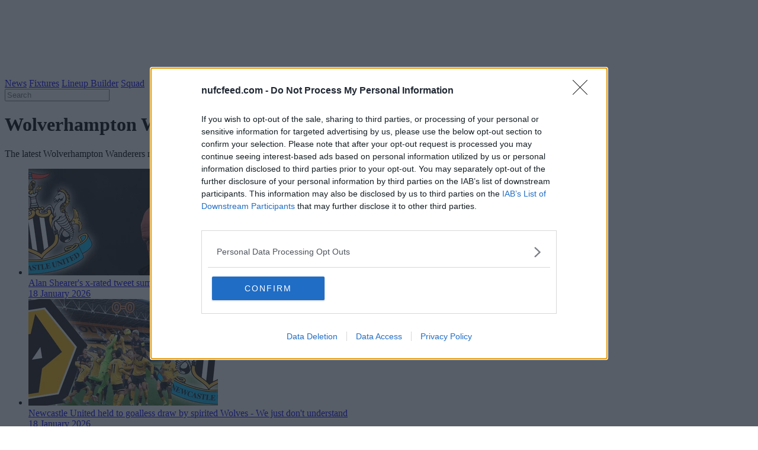

--- FILE ---
content_type: text/html; charset=utf-8
request_url: https://nufcfeed.com/tag/wolverhampton-wanderers
body_size: 10035
content:

<!doctype html>
<html lang="en-GB">
<head>
  <meta charset="utf-8">
  <meta name="viewport" content="width=device-width, initial-scale=1.0">
  <link rel="home" href="https://nufcfeed.com/">
  <link rel="canonical" href="https://nufcfeed.com/tag/wolverhampton-wanderers">
  <link rel="alternate" type="application/rss+xml" href="https://nufcfeed.com/news.rss">
  <title>Wolverhampton Wanderers | NUFC Feed</title>
  <meta name="description" content="The latest Wolverhampton Wanderers news.">
  <meta property="og:locale" content="en-GB">
  <meta property="og:site_name" content="NUFC Feed">
  <meta property="og:type" content="website">
  <meta property="og:url" content="https://nufcfeed.com/tag/wolverhampton-wanderers">
  <meta property="og:title" content="Wolverhampton Wanderers | NUFC Feed">
  <meta property="og:description" content="The latest Wolverhampton Wanderers news.">
  <meta property="og:image" content="https://nufcfeed.com/assets/nufcfeed.png">
  <meta property="og:image:width" content="690">
  <meta property="og:image:height" content="690">
  <meta name="twitter:card" content="summary">
  <meta name="twitter:site" content="@NUFCFEED">
  <meta name="twitter:widgets:theme" content="light">

  <link rel="stylesheet" href="https://nufcfeed.com/dist/main-a1a74ae5.css">

  <link rel="icon" type="image/png" href="https://nufcfeed.com/favicon-96x96.png" sizes="96x96">
  <link rel="icon" type="image/svg+xml" href="https://nufcfeed.com/favicon.svg">
  <link rel="shortcut icon" href="https://nufcfeed.com/favicon.ico">
  <link rel="apple-touch-icon" sizes="180x180" href="https://nufcfeed.com/apple-touch-icon.png">
  <meta name="apple-mobile-web-app-title" content="NUFC Feed">
  <link rel="manifest" href="https://nufcfeed.com/site.webmanifest">
  <meta name="theme-color" content="black">

      <meta name="robots" content="noindex">
    
      <script src='https://widgets.snack-projects.co.uk/gdpr/snack-cmp_v3.min.js' id='snack-cmp' async></script>

    <script>
      window.dataLayer = window.dataLayer || [];
      function gtag(){dataLayer.push(arguments);}
      gtag('consent', 'default', {
        'ad_storage': 'denied',
        'ad_user_data': 'denied',
        'ad_personalization': 'denied',
        'analytics_storage': 'denied',
        'region': ['AT', 'BE', 'BG', 'HR', 'CY', 'CZ', 'DK', 'EE', 'FI', 'FR', 'DE', 'GR', 'HU', 'IS', 'IE', 'IT', 'LV', 'LI', 'LT', 'LU', 'MT', 'NL', 'NO', 'PL', 'PT', 'RO', 'SK', 'SI', 'ES', 'SE', 'GB'],
        'wait_for_update': 500
      });
      gtag('consent', 'default', {
        'ad_storage': 'granted',
        'ad_user_data': 'granted',
        'ad_personalization': 'granted',
        'analytics_storage': 'granted',
        'wait_for_update': 500
      });
    </script>

    <script>(function(w,d,s,l,i){w[l]=w[l]||[];w[l].push({'gtm.start':
    new Date().getTime(),event:'gtm.js'});var f=d.getElementsByTagName(s)[0],
    j=d.createElement(s),dl=l!='dataLayer'?'&l='+l:'';j.async=true;j.src=
    'https://www.googletagmanager.com/gtm.js?id='+i+dl;f.parentNode.insertBefore(j,f);
    })(window,document,'script','dataLayer','GTM-N7XBBKRC');</script>

    <link rel="preload" href="https://nufcfeed.com/dist/fonts/InterVariable.woff2" as="font" type="font/woff2" crossorigin>
  
  <script>
    let theme = localStorage.getItem('theme');
    if (theme === 'dark' || (theme === null && window.matchMedia('(prefers-color-scheme: dark)').matches)) {
      document.documentElement.classList.add('dark');
      document.querySelector('meta[name="twitter:widgets:theme"]').setAttribute('content', 'dark');
    }
  </script>

  <script type="application/ld+json">
    {
      "@context": "https://schema.org/",
      "@type": "Product",
      "name": "NUFC Feed",
      "review": {
        "@type": "Review",
        "reviewRating": {
          "@type": "Rating",
          "ratingValue": "5"
        },
        "name": "NUFC Feed",
        "author": {
          "@type": "Person",
          "name": "Google"
        },
        "datePublished": "2025-01-01",
        "reviewBody": "5 Stars",
        "publisher": {
          "@type": "Organization",
          "name": "NUFC Feed"
        }
      }
    }
  </script>

    <script type="module">!function(){const e=document.createElement("link").relList;if(!(e&&e.supports&&e.supports("modulepreload"))){for(const e of document.querySelectorAll('link[rel="modulepreload"]'))r(e);new MutationObserver((e=>{for(const o of e)if("childList"===o.type)for(const e of o.addedNodes)if("LINK"===e.tagName&&"modulepreload"===e.rel)r(e);else if(e.querySelectorAll)for(const o of e.querySelectorAll("link[rel=modulepreload]"))r(o)})).observe(document,{childList:!0,subtree:!0})}function r(e){if(e.ep)return;e.ep=!0;const r=function(e){const r={};return e.integrity&&(r.integrity=e.integrity),e.referrerpolicy&&(r.referrerPolicy=e.referrerpolicy),"use-credentials"===e.crossorigin?r.credentials="include":"anonymous"===e.crossorigin?r.credentials="omit":r.credentials="same-origin",r}(e);fetch(e.href,r)}}();</script>
<script type="module" src="https://nufcfeed.com/dist/default-8bb77461.js" crossorigin onload="e=new CustomEvent(&#039;vite-script-loaded&#039;, {detail:{path: &#039;src/js/pages/default.js&#039;}});document.dispatchEvent(e);"></script>
<link href="https://nufcfeed.com/dist/Fixtures-fdd0d0c1.js" rel="modulepreload" crossorigin>
<link href="https://nufcfeed.com/dist/Fixtures-a8993e0a.css" rel="stylesheet" media="print" onload="this.media=&#039;all&#039;">
</head>
<body>
      <noscript><iframe src="https://www.googletagmanager.com/ns.html?id=GTM-N7XBBKRC"
    height="0" width="0" style="display:none;visibility:hidden"></iframe></noscript>
  
  <div id="app">  
<header class="dark flex justify-between h-14 bg-alpha-100 text-alpha-600 border-b border-transparent dark:border-alpha-300 px-4 md:px-8">
  <div class="inline-flex lg:hidden w-6">
    <mobile-menu :menu="[{&quot;label&quot;:&quot;News&quot;,&quot;uri&quot;:&quot;\/&quot;},{&quot;label&quot;:&quot;Fixtures&quot;,&quot;uri&quot;:&quot;\/fixtures&quot;},{&quot;label&quot;:&quot;Lineup Builder&quot;,&quot;uri&quot;:&quot;\/lineup&quot;},{&quot;label&quot;:&quot;Squad&quot;,&quot;uri&quot;:&quot;\/squad&quot;}]" :search-query="&quot;&quot;"></mobile-menu>
  </div>

  <div class="inline-flex">
    <a href="https://nufcfeed.com/" class="flex-none inline-flex items-center hover:text-brand">
      <img src="https://nufcfeed.com/assets/nufcfeed.svg" alt="NUFC Feed" width="928" height="120" class="w-auto h-4.5">
    </a>

    <nav class="hidden lg:inline-flex space-x-8 ml-8">
              <a href="/" class="inline-flex items-center hover:text-brand text-xs font-semibold uppercase">News</a>
              <a href="/fixtures" class="inline-flex items-center hover:text-brand text-xs font-semibold uppercase">Fixtures</a>
              <a href="/lineup" class="inline-flex items-center hover:text-brand text-xs font-semibold uppercase">Lineup Builder</a>
              <a href="/squad" class="inline-flex items-center hover:text-brand text-xs font-semibold uppercase">Squad</a>
          </nav>
  </div>

  <div class="inline-flex">
    <form action="https://nufcfeed.com/search" class="hidden lg:inline-flex items-center w-40 mr-3">
      <input required value="" autocomplete="off" type="text" name="q" aria-label="Search" placeholder="Search" class="input-text">
    </form>
    <div class="inline-flex w-6">
      <theme-switcher></theme-switcher>
    </div>
  </div>
</header>

<div class="h-[71px] border-b overflow-hidden">
  <fixtures></fixtures>
</div>

  <div class="px-4 md:px-8 mt-6 mb-16">
    <div class="max-w-3xl lg:max-w-5xl mx-auto">
      <div class="grid grid-cols-1 lg:grid-cols-[minmax(0,1fr),300px] gap-6">
        <main>
          <h1 class="text-xl font-bold">Wolverhampton Wanderers</h1>
          <p class="text-alpha-500 mb-6">The latest Wolverhampton Wanderers news.</p>
          <div><div id="component-cpnnpr" class="sprig-component" data-hx-target="this" data-hx-include="this" data-hx-trigger="refresh" data-hx-get="https://nufcfeed.com/index.php/actions/sprig-core/components/render" data-hx-vals="{&quot;sprig:siteId&quot;:&quot;6e5bd3b44316602e2cf864aeb1303e067b35c6b7137b1bb06a0c5ce8e7b1258b2&quot;,&quot;sprig:id&quot;:&quot;62fc3b8c6f585c501210feaf3ec5309bab30a79c14250ecaed352ef79ce4a503component-cpnnpr&quot;,&quot;sprig:component&quot;:&quot;8a561039f734888a82bb2ddd0e176245f3978811318466761e3604fe66be5157&quot;,&quot;sprig:template&quot;:&quot;42f8d2fd9fee50f3dcbdc25a9fe6801ff9b1c3d4e67d6a526d5c1383930e1285_includes\/sprig\/news-feed&quot;,&quot;sprig:variables[tags]&quot;:&quot;05de792c82e0c32f767bcc009d76a161178575728256cb9adc727f9f1eaecd5f39097&quot;,&quot;sprig:variables[_limit]&quot;:&quot;93c5616d2fcfb86d0ea150e96b6150e194d9edcd54c2ff0baef881ff8805b9cc18&quot;}">  
<ul class="divide-y space-y-4">
      <li class="pt-4 first:pt-0"><a href="https://nufcfeed.com/alan-shearers-x-rated-tweet-sums-up-every-newcastle-united-fans-frustrations-as-ps124m-question-has-to-be-asked-1785771" class="group flex items-start space-x-3">
  <div class="flex-none w-24 sm:w-auto sm:basis-1/3">
          <img src="https://nufcfeed.com/imager/news/1786056/1768759581_ddde813210.webp" alt="Alan Shearer&#039;s x-rated tweet sums up every Newcastle United fan&#039;s frustrations as £124m question has to be asked" width="320" height="180" class="aspect-square sm:aspect-auto object-cover w-full group-hover:opacity-90 ease-in-out duration-500 transition-opacity">
      </div>

  <div class="flex-auto sm:basis-2/3">
    <div class="text-base font-bold group-hover:underline leading-tight" style="text-wrap: balance;">Alan Shearer&#039;s x-rated tweet sums up every Newcastle United fan&#039;s frustrations as £124m question has to be asked</div>
    <div class="text-xs text-alpha-500 mt-1.5"><div id="component-klkgth" class="sprig-component" data-hx-target="this" data-hx-include="this" data-hx-trigger="load" data-hx-get="https://nufcfeed.com/index.php/actions/sprig-core/components/render" data-hx-vals="{&quot;sprig:siteId&quot;:&quot;6e5bd3b44316602e2cf864aeb1303e067b35c6b7137b1bb06a0c5ce8e7b1258b2&quot;,&quot;sprig:id&quot;:&quot;0eb4dbf1d2de5b4da526c5b69ec764f350a88ec29d8b800f191dbf4355cb03cdcomponent-klkgth&quot;,&quot;sprig:component&quot;:&quot;8a561039f734888a82bb2ddd0e176245f3978811318466761e3604fe66be5157&quot;,&quot;sprig:template&quot;:&quot;350321d93d8e3fb8e424e9dd59de09b86fedf7f37b68989c55e0b042dc9929b8_includes\/components\/timestamp&quot;,&quot;sprig:variables[date]&quot;:&quot;84aaba786157b322639ca004064d75977f51e1e88a6c37dce37eb5d646c28abf2026-01-18T18:30:00+00:00&quot;}" s-trigger="load" data-hx-trigger="load" data-sprig-parsed>  <time datetime="2026-01-18T18:30:00+00:00">18 January 2026</time>
</div></div>
  </div>
</a>
</li>
      <li class="pt-4 first:pt-0"><a href="https://nufcfeed.com/newcastle-united-held-to-goalless-draw-by-spirited-wolves-we-just-dont-understand-1785529" class="group flex items-start space-x-3">
  <div class="flex-none w-24 sm:w-auto sm:basis-1/3">
          <img src="https://nufcfeed.com/imager/news/1785762/1768753624_ddde813210.webp" alt="Newcastle United held to goalless draw by spirited Wolves - We just don&#039;t understand" width="320" height="180" class="aspect-square sm:aspect-auto object-cover w-full group-hover:opacity-90 ease-in-out duration-500 transition-opacity">
      </div>

  <div class="flex-auto sm:basis-2/3">
    <div class="text-base font-bold group-hover:underline leading-tight" style="text-wrap: balance;">Newcastle United held to goalless draw by spirited Wolves - We just don&#039;t understand</div>
    <div class="text-xs text-alpha-500 mt-1.5"><div id="component-bvrnuv" class="sprig-component" data-hx-target="this" data-hx-include="this" data-hx-trigger="load" data-hx-get="https://nufcfeed.com/index.php/actions/sprig-core/components/render" data-hx-vals="{&quot;sprig:siteId&quot;:&quot;6e5bd3b44316602e2cf864aeb1303e067b35c6b7137b1bb06a0c5ce8e7b1258b2&quot;,&quot;sprig:id&quot;:&quot;0e5d9330ed186d75a41055bf52332be8362fbef0be11b28caeefdc2c1ce76fdecomponent-bvrnuv&quot;,&quot;sprig:component&quot;:&quot;8a561039f734888a82bb2ddd0e176245f3978811318466761e3604fe66be5157&quot;,&quot;sprig:template&quot;:&quot;350321d93d8e3fb8e424e9dd59de09b86fedf7f37b68989c55e0b042dc9929b8_includes\/components\/timestamp&quot;,&quot;sprig:variables[date]&quot;:&quot;7cc0b60d06065fbc9997882d57d5ca04fb422544830afc11bf49780f59d6816f2026-01-18T16:27:00+00:00&quot;}" s-trigger="load" data-hx-trigger="load" data-sprig-parsed>  <time datetime="2026-01-18T16:27:00+00:00">18 January 2026</time>
</div></div>
  </div>
</a>
</li>
      <li class="pt-4 first:pt-0"><a href="https://nufcfeed.com/eddie-howe-names-strong-starting-xi-to-take-on-wolverhampton-wanderers-1785325" class="group flex items-start space-x-3">
  <div class="flex-none w-24 sm:w-auto sm:basis-1/3">
          <img src="https://nufcfeed.com/imager/news/1785326/1768734240_ddde813210.webp" alt="Eddie Howe names strong Starting XI to take on Wolverhampton Wanderers" width="320" height="180" class="aspect-square sm:aspect-auto object-cover w-full group-hover:opacity-90 ease-in-out duration-500 transition-opacity">
      </div>

  <div class="flex-auto sm:basis-2/3">
    <div class="text-base font-bold group-hover:underline leading-tight" style="text-wrap: balance;">Eddie Howe names strong Starting XI to take on Wolverhampton Wanderers</div>
    <div class="text-xs text-alpha-500 mt-1.5"><div id="component-kqrpch" class="sprig-component" data-hx-target="this" data-hx-include="this" data-hx-trigger="load" data-hx-get="https://nufcfeed.com/index.php/actions/sprig-core/components/render" data-hx-vals="{&quot;sprig:siteId&quot;:&quot;6e5bd3b44316602e2cf864aeb1303e067b35c6b7137b1bb06a0c5ce8e7b1258b2&quot;,&quot;sprig:id&quot;:&quot;a61f57c55753d03e06fe0d7b88570a1c79e285f47daa777951f6ded2bcde4189component-kqrpch&quot;,&quot;sprig:component&quot;:&quot;8a561039f734888a82bb2ddd0e176245f3978811318466761e3604fe66be5157&quot;,&quot;sprig:template&quot;:&quot;350321d93d8e3fb8e424e9dd59de09b86fedf7f37b68989c55e0b042dc9929b8_includes\/components\/timestamp&quot;,&quot;sprig:variables[date]&quot;:&quot;fb8ecb4c6940bedd8df62d66d7fd7fb4e6b34ec249d7d6bcee731a6c3408deb22026-01-18T12:54:00+00:00&quot;}" s-trigger="load" data-hx-trigger="load" data-sprig-parsed>  <time datetime="2026-01-18T12:54:00+00:00">18 January 2026</time>
</div></div>
  </div>
</a>
</li>
      <li class="pt-4 first:pt-0"><a href="https://nufcfeed.com/sandro-tonali-to-return-to-starting-xi-our-predicted-newcastle-united-lineup-to-take-on-wolverhampton-wanderers-1783406" class="group flex items-start space-x-3">
  <div class="flex-none w-24 sm:w-auto sm:basis-1/3">
          <img src="https://nufcfeed.com/imager/news/1783692/1768585006_ddde813210.webp" alt="Sandro Tonali to return to starting XI: Our predicted Newcastle United lineup to take on Wolverhampton Wanderers" width="320" height="180" class="aspect-square sm:aspect-auto object-cover w-full group-hover:opacity-90 ease-in-out duration-500 transition-opacity">
      </div>

  <div class="flex-auto sm:basis-2/3">
    <div class="text-base font-bold group-hover:underline leading-tight" style="text-wrap: balance;">Sandro Tonali to return to starting XI: Our predicted Newcastle United lineup to take on Wolverhampton Wanderers</div>
    <div class="text-xs text-alpha-500 mt-1.5"><div id="component-bbpxsy" class="sprig-component" data-hx-target="this" data-hx-include="this" data-hx-trigger="load" data-hx-get="https://nufcfeed.com/index.php/actions/sprig-core/components/render" data-hx-vals="{&quot;sprig:siteId&quot;:&quot;6e5bd3b44316602e2cf864aeb1303e067b35c6b7137b1bb06a0c5ce8e7b1258b2&quot;,&quot;sprig:id&quot;:&quot;31c0a254aafd27f10ed6f6f977899a5cfda5946d53fff2d8d713dfbc0f15e49acomponent-bbpxsy&quot;,&quot;sprig:component&quot;:&quot;8a561039f734888a82bb2ddd0e176245f3978811318466761e3604fe66be5157&quot;,&quot;sprig:template&quot;:&quot;350321d93d8e3fb8e424e9dd59de09b86fedf7f37b68989c55e0b042dc9929b8_includes\/components\/timestamp&quot;,&quot;sprig:variables[date]&quot;:&quot;ae0a582ef1a03b953a0ea6aac1c91d345a198a09d52e3b6d58f2e5051b6958302026-01-16T18:30:00+00:00&quot;}" s-trigger="load" data-hx-trigger="load" data-sprig-parsed>  <time datetime="2026-01-16T18:30:00+00:00">16 January 2026</time>
</div></div>
  </div>
</a>
</li>
      <li class="pt-4 first:pt-0"><a href="https://nufcfeed.com/injury-update-newcastle-united-boss-eddie-howe-gives-update-on-several-missing-players-ahead-of-wolves-clash-1782407" class="group flex items-start space-x-3">
  <div class="flex-none w-24 sm:w-auto sm:basis-1/3">
          <img src="https://nufcfeed.com/imager/news/1782620/1768560735_ddde813210.webp" alt="Injury update: Newcastle United boss Eddie Howe gives update on several missing players ahead of Wolves clash" width="320" height="180" class="aspect-square sm:aspect-auto object-cover w-full group-hover:opacity-90 ease-in-out duration-500 transition-opacity">
      </div>

  <div class="flex-auto sm:basis-2/3">
    <div class="text-base font-bold group-hover:underline leading-tight" style="text-wrap: balance;">Injury update: Newcastle United boss Eddie Howe gives update on several missing players ahead of Wolves clash</div>
    <div class="text-xs text-alpha-500 mt-1.5"><div id="component-qxblhr" class="sprig-component" data-hx-target="this" data-hx-include="this" data-hx-trigger="load" data-hx-get="https://nufcfeed.com/index.php/actions/sprig-core/components/render" data-hx-vals="{&quot;sprig:siteId&quot;:&quot;6e5bd3b44316602e2cf864aeb1303e067b35c6b7137b1bb06a0c5ce8e7b1258b2&quot;,&quot;sprig:id&quot;:&quot;951da94c3fbd4605a9b5bef428f88b030505532a788d9a141dc4b3b0656c1b2ecomponent-qxblhr&quot;,&quot;sprig:component&quot;:&quot;8a561039f734888a82bb2ddd0e176245f3978811318466761e3604fe66be5157&quot;,&quot;sprig:template&quot;:&quot;350321d93d8e3fb8e424e9dd59de09b86fedf7f37b68989c55e0b042dc9929b8_includes\/components\/timestamp&quot;,&quot;sprig:variables[date]&quot;:&quot;00d5f41393bae8115a3203d6ee0b282bb60b1c1ea414dff44af6222a517f30e32026-01-16T12:30:00+00:00&quot;}" s-trigger="load" data-hx-trigger="load" data-sprig-parsed>  <time datetime="2026-01-16T12:30:00+00:00">16 January 2026</time>
</div></div>
  </div>
</a>
</li>
      <li class="pt-4 first:pt-0"><a href="https://nufcfeed.com/eddie-howe-says-newcastle-united-look-a-better-team-when-snarling-star-is-at-his-best-1781958" class="group flex items-start space-x-3">
  <div class="flex-none w-24 sm:w-auto sm:basis-1/3">
          <img src="https://nufcfeed.com/imager/news/1782126/1768558824_ddde813210.webp" alt="Eddie Howe says Newcastle United look a better team when &#039;snarling&#039; star is at his best" width="320" height="180" class="aspect-square sm:aspect-auto object-cover w-full group-hover:opacity-90 ease-in-out duration-500 transition-opacity">
      </div>

  <div class="flex-auto sm:basis-2/3">
    <div class="text-base font-bold group-hover:underline leading-tight" style="text-wrap: balance;">Eddie Howe says Newcastle United look a better team when &#039;snarling&#039; star is at his best</div>
    <div class="text-xs text-alpha-500 mt-1.5"><div id="component-tlsykm" class="sprig-component" data-hx-target="this" data-hx-include="this" data-hx-trigger="load" data-hx-get="https://nufcfeed.com/index.php/actions/sprig-core/components/render" data-hx-vals="{&quot;sprig:siteId&quot;:&quot;6e5bd3b44316602e2cf864aeb1303e067b35c6b7137b1bb06a0c5ce8e7b1258b2&quot;,&quot;sprig:id&quot;:&quot;50e806e0e080b3789b723d9572a917ae2a1ac3065d69db30a46a0eb15f0f6765component-tlsykm&quot;,&quot;sprig:component&quot;:&quot;8a561039f734888a82bb2ddd0e176245f3978811318466761e3604fe66be5157&quot;,&quot;sprig:template&quot;:&quot;350321d93d8e3fb8e424e9dd59de09b86fedf7f37b68989c55e0b042dc9929b8_includes\/components\/timestamp&quot;,&quot;sprig:variables[date]&quot;:&quot;de01caf18aa2609e3276cf977974305712c9dc24d9605b87d6e00e30b0edeaf82026-01-16T10:30:00+00:00&quot;}" s-trigger="load" data-hx-trigger="load" data-sprig-parsed>  <time datetime="2026-01-16T10:30:00+00:00">16 January 2026</time>
</div></div>
  </div>
</a>
</li>
      <li class="pt-4 first:pt-0"><a href="https://nufcfeed.com/i-am-wondering-chris-sutton-questions-if-newcastle-united-have-enough-left-in-the-tank-to-take-on-wolverhampton-wanderers-1780852" class="group flex items-start space-x-3">
  <div class="flex-none w-24 sm:w-auto sm:basis-1/3">
          <img src="https://nufcfeed.com/imager/news/1781043/1768499629_ddde813210.webp" alt="&#039;I am wondering&#039;: Chris Sutton questions if Newcastle United have enough left in the tank to take on Wolverhampton Wanderers" width="320" height="180" class="aspect-square sm:aspect-auto object-cover w-full group-hover:opacity-90 ease-in-out duration-500 transition-opacity">
      </div>

  <div class="flex-auto sm:basis-2/3">
    <div class="text-base font-bold group-hover:underline leading-tight" style="text-wrap: balance;">&#039;I am wondering&#039;: Chris Sutton questions if Newcastle United have enough left in the tank to take on Wolverhampton Wanderers</div>
    <div class="text-xs text-alpha-500 mt-1.5"><div id="component-pcbdeb" class="sprig-component" data-hx-target="this" data-hx-include="this" data-hx-trigger="load" data-hx-get="https://nufcfeed.com/index.php/actions/sprig-core/components/render" data-hx-vals="{&quot;sprig:siteId&quot;:&quot;6e5bd3b44316602e2cf864aeb1303e067b35c6b7137b1bb06a0c5ce8e7b1258b2&quot;,&quot;sprig:id&quot;:&quot;989aceae665f53a8af961506de4f143b3ca0fbed63b752b68a908ff4711e24bacomponent-pcbdeb&quot;,&quot;sprig:component&quot;:&quot;8a561039f734888a82bb2ddd0e176245f3978811318466761e3604fe66be5157&quot;,&quot;sprig:template&quot;:&quot;350321d93d8e3fb8e424e9dd59de09b86fedf7f37b68989c55e0b042dc9929b8_includes\/components\/timestamp&quot;,&quot;sprig:variables[date]&quot;:&quot;5bb30395997b27e85e0c6c1689602e6b6af1269bf5b9fdfe895115b78af597222026-01-15T18:00:00+00:00&quot;}" s-trigger="load" data-hx-trigger="load" data-sprig-parsed>  <time datetime="2026-01-15T18:00:00+00:00">15 January 2026</time>
</div></div>
  </div>
</a>
</li>
      <li class="pt-4 first:pt-0"><a href="https://nufcfeed.com/paul-merson-feels-it-will-not-be-an-easy-game-on-sunday-as-he-predicts-the-winner-between-wolverhampton-wanderers-and-newcastle-united-1780690" class="group flex items-start space-x-3">
  <div class="flex-none w-24 sm:w-auto sm:basis-1/3">
          <img src="https://nufcfeed.com/imager/news/1780826/1768489605_ddde813210.webp" alt="Paul Merson feels it will not be an easy game on Sunday as he predicts the winner between Wolverhampton Wanderers and Newcastle United" width="320" height="180" class="aspect-square sm:aspect-auto object-cover w-full group-hover:opacity-90 ease-in-out duration-500 transition-opacity">
      </div>

  <div class="flex-auto sm:basis-2/3">
    <div class="text-base font-bold group-hover:underline leading-tight" style="text-wrap: balance;">Paul Merson feels it will not be an easy game on Sunday as he predicts the winner between Wolverhampton Wanderers and Newcastle United</div>
    <div class="text-xs text-alpha-500 mt-1.5"><div id="component-jvlviy" class="sprig-component" data-hx-target="this" data-hx-include="this" data-hx-trigger="load" data-hx-get="https://nufcfeed.com/index.php/actions/sprig-core/components/render" data-hx-vals="{&quot;sprig:siteId&quot;:&quot;6e5bd3b44316602e2cf864aeb1303e067b35c6b7137b1bb06a0c5ce8e7b1258b2&quot;,&quot;sprig:id&quot;:&quot;1ea1f7d2f4bd3b856d262be8d4bd532dc20b8a1b18f5e914e0ad7ba80317be53component-jvlviy&quot;,&quot;sprig:component&quot;:&quot;8a561039f734888a82bb2ddd0e176245f3978811318466761e3604fe66be5157&quot;,&quot;sprig:template&quot;:&quot;350321d93d8e3fb8e424e9dd59de09b86fedf7f37b68989c55e0b042dc9929b8_includes\/components\/timestamp&quot;,&quot;sprig:variables[date]&quot;:&quot;ae123430853e7b2078e760b89d100b8c670eaa679aaddb608422f3ddf02d00b32026-01-15T15:30:00+00:00&quot;}" s-trigger="load" data-hx-trigger="load" data-sprig-parsed>  <time datetime="2026-01-15T15:30:00+00:00">15 January 2026</time>
</div></div>
  </div>
</a>
</li>
      <li class="pt-4 first:pt-0"><a href="https://nufcfeed.com/hes-poor-simon-jordan-is-clearly-not-a-fan-of-ps50m-striker-heavily-linked-with-newcastle-united-1766633" class="group flex items-start space-x-3">
  <div class="flex-none w-24 sm:w-auto sm:basis-1/3">
          <img src="https://nufcfeed.com/imager/news/1766821/1767895323_ddde813210.webp" alt="&#039;He&#039;s poor&#039;: Simon Jordan is clearly not a fan of £50m striker heavily linked with Newcastle United" width="320" height="180" class="aspect-square sm:aspect-auto object-cover w-full group-hover:opacity-90 ease-in-out duration-500 transition-opacity">
      </div>

  <div class="flex-auto sm:basis-2/3">
    <div class="text-base font-bold group-hover:underline leading-tight" style="text-wrap: balance;">&#039;He&#039;s poor&#039;: Simon Jordan is clearly not a fan of £50m striker heavily linked with Newcastle United</div>
    <div class="text-xs text-alpha-500 mt-1.5"><div id="component-ktrozb" class="sprig-component" data-hx-target="this" data-hx-include="this" data-hx-trigger="load" data-hx-get="https://nufcfeed.com/index.php/actions/sprig-core/components/render" data-hx-vals="{&quot;sprig:siteId&quot;:&quot;6e5bd3b44316602e2cf864aeb1303e067b35c6b7137b1bb06a0c5ce8e7b1258b2&quot;,&quot;sprig:id&quot;:&quot;2431a53ee730f9bfca1de3b6cf34e7df492fbfe020bce4654f9c73ef51877582component-ktrozb&quot;,&quot;sprig:component&quot;:&quot;8a561039f734888a82bb2ddd0e176245f3978811318466761e3604fe66be5157&quot;,&quot;sprig:template&quot;:&quot;350321d93d8e3fb8e424e9dd59de09b86fedf7f37b68989c55e0b042dc9929b8_includes\/components\/timestamp&quot;,&quot;sprig:variables[date]&quot;:&quot;5fa1a0d428696407519a47968d6206a982253a851c1658fe3806d1efcd3d2a5e2026-01-08T20:00:00+00:00&quot;}" s-trigger="load" data-hx-trigger="load" data-sprig-parsed>  <time datetime="2026-01-08T20:00:00+00:00">8 January 2026</time>
</div></div>
  </div>
</a>
</li>
      <li class="pt-4 first:pt-0"><a href="https://nufcfeed.com/newcastle-united-head-of-recruitment-spotted-in-stands-at-wolverhampton-wanderers-win-over-west-ham-1756250" class="group flex items-start space-x-3">
  <div class="flex-none w-24 sm:w-auto sm:basis-1/3">
          <img src="https://nufcfeed.com/imager/news/1756436/1767522335_ddde813210.webp" alt="Newcastle United head of recruitment spotted in stands at Wolverhampton Wanderers win over West Ham" width="320" height="180" class="aspect-square sm:aspect-auto object-cover w-full group-hover:opacity-90 ease-in-out duration-500 transition-opacity">
      </div>

  <div class="flex-auto sm:basis-2/3">
    <div class="text-base font-bold group-hover:underline leading-tight" style="text-wrap: balance;">Newcastle United head of recruitment spotted in stands at Wolverhampton Wanderers win over West Ham</div>
    <div class="text-xs text-alpha-500 mt-1.5"><div id="component-tuiyzg" class="sprig-component" data-hx-target="this" data-hx-include="this" data-hx-trigger="load" data-hx-get="https://nufcfeed.com/index.php/actions/sprig-core/components/render" data-hx-vals="{&quot;sprig:siteId&quot;:&quot;6e5bd3b44316602e2cf864aeb1303e067b35c6b7137b1bb06a0c5ce8e7b1258b2&quot;,&quot;sprig:id&quot;:&quot;b76a108c6d0481460b9c757982c9bed2e9b17762e8bd8c6b8117b0fe5acae88fcomponent-tuiyzg&quot;,&quot;sprig:component&quot;:&quot;8a561039f734888a82bb2ddd0e176245f3978811318466761e3604fe66be5157&quot;,&quot;sprig:template&quot;:&quot;350321d93d8e3fb8e424e9dd59de09b86fedf7f37b68989c55e0b042dc9929b8_includes\/components\/timestamp&quot;,&quot;sprig:variables[date]&quot;:&quot;d37633371dc1a8716cdca4016be0f23934809fd5f52c0d8284a09ba5216f2d4f2026-01-04T11:00:00+00:00&quot;}" s-trigger="load" data-hx-trigger="load" data-sprig-parsed>  <time datetime="2026-01-04T11:00:00+00:00">4 January 2026</time>
</div></div>
  </div>
</a>
</li>
      <li class="pt-4 first:pt-0"><a href="https://nufcfeed.com/three-newcastle-united-fixtures-moved-for-tv-as-january-choices-made-by-broadcasters-1699085" class="group flex items-start space-x-3">
  <div class="flex-none w-24 sm:w-auto sm:basis-1/3">
          <img src="https://nufcfeed.com/imager/news/1699286/1763655961_ddde813210.webp" alt="Three Newcastle United fixtures moved for TV as January choices made by broadcasters" width="320" height="180" class="aspect-square sm:aspect-auto object-cover w-full group-hover:opacity-90 ease-in-out duration-500 transition-opacity">
      </div>

  <div class="flex-auto sm:basis-2/3">
    <div class="text-base font-bold group-hover:underline leading-tight" style="text-wrap: balance;">Three Newcastle United fixtures moved for TV as January choices made by broadcasters</div>
    <div class="text-xs text-alpha-500 mt-1.5"><div id="component-wawhkp" class="sprig-component" data-hx-target="this" data-hx-include="this" data-hx-trigger="load" data-hx-get="https://nufcfeed.com/index.php/actions/sprig-core/components/render" data-hx-vals="{&quot;sprig:siteId&quot;:&quot;6e5bd3b44316602e2cf864aeb1303e067b35c6b7137b1bb06a0c5ce8e7b1258b2&quot;,&quot;sprig:id&quot;:&quot;d1c62ac3a54862d37c31cf8a68928cabd1573906d1fa94c137e2eda91f33f4e1component-wawhkp&quot;,&quot;sprig:component&quot;:&quot;8a561039f734888a82bb2ddd0e176245f3978811318466761e3604fe66be5157&quot;,&quot;sprig:template&quot;:&quot;350321d93d8e3fb8e424e9dd59de09b86fedf7f37b68989c55e0b042dc9929b8_includes\/components\/timestamp&quot;,&quot;sprig:variables[date]&quot;:&quot;dea6a55ca4122a1b09a4c77ac5ad3e72f637925774a174f8b94588398c5976a12025-11-20T17:30:00+00:00&quot;}" s-trigger="load" data-hx-trigger="load" data-sprig-parsed>  <time datetime="2025-11-20T17:30:00+00:00">20 November 2025</time>
</div></div>
  </div>
</a>
</li>
      <li class="pt-4 first:pt-0"><a href="https://nufcfeed.com/alan-shearer-predicts-a-grim-future-for-west-ham-united-with-newcastle-united-to-inflict-more-pain-on-sunday-1661798" class="group flex items-start space-x-3">
  <div class="flex-none w-24 sm:w-auto sm:basis-1/3">
          <img src="https://nufcfeed.com/imager/news/1661964/1761929385_ddde813210.webp" alt="Alan Shearer predicts a grim future for West Ham United with Newcastle United to inflict more pain on Sunday" width="320" height="180" class="aspect-square sm:aspect-auto object-cover w-full group-hover:opacity-90 ease-in-out duration-500 transition-opacity">
      </div>

  <div class="flex-auto sm:basis-2/3">
    <div class="text-base font-bold group-hover:underline leading-tight" style="text-wrap: balance;">Alan Shearer predicts a grim future for West Ham United with Newcastle United to inflict more pain on Sunday</div>
    <div class="text-xs text-alpha-500 mt-1.5"><div id="component-shqsnt" class="sprig-component" data-hx-target="this" data-hx-include="this" data-hx-trigger="load" data-hx-get="https://nufcfeed.com/index.php/actions/sprig-core/components/render" data-hx-vals="{&quot;sprig:siteId&quot;:&quot;6e5bd3b44316602e2cf864aeb1303e067b35c6b7137b1bb06a0c5ce8e7b1258b2&quot;,&quot;sprig:id&quot;:&quot;9697eb54e07d1dc8836c8d1a4c4c83b9f2f8064eff3f91759c82463a320281b8component-shqsnt&quot;,&quot;sprig:component&quot;:&quot;8a561039f734888a82bb2ddd0e176245f3978811318466761e3604fe66be5157&quot;,&quot;sprig:template&quot;:&quot;350321d93d8e3fb8e424e9dd59de09b86fedf7f37b68989c55e0b042dc9929b8_includes\/components\/timestamp&quot;,&quot;sprig:variables[date]&quot;:&quot;1172e966acb4afaccdf6d04420e671fe34dd45a141ddba4135a730a7511f5a2e2025-10-31T18:30:00+00:00&quot;}" s-trigger="load" data-hx-trigger="load" data-sprig-parsed>  <time datetime="2025-10-31T18:30:00+00:00">31 October 2025</time>
</div></div>
  </div>
</a>
</li>
      <li class="pt-4 first:pt-0"><a href="https://nufcfeed.com/newcastle-united-find-out-their-carabao-cup-quarter-final-fate-after-beating-tottenham-hotspur-1657891" class="group flex items-start space-x-3">
  <div class="flex-none w-24 sm:w-auto sm:basis-1/3">
          <img src="https://nufcfeed.com/imager/news/1658133/1761777921_ddde813210.webp" alt="Newcastle United find out their Carabao Cup quarter final fate after beating Tottenham Hotspur" width="320" height="180" class="aspect-square sm:aspect-auto object-cover w-full group-hover:opacity-90 ease-in-out duration-500 transition-opacity">
      </div>

  <div class="flex-auto sm:basis-2/3">
    <div class="text-base font-bold group-hover:underline leading-tight" style="text-wrap: balance;">Newcastle United find out their Carabao Cup quarter final fate after beating Tottenham Hotspur</div>
    <div class="text-xs text-alpha-500 mt-1.5"><div id="component-mxvxkd" class="sprig-component" data-hx-target="this" data-hx-include="this" data-hx-trigger="load" data-hx-get="https://nufcfeed.com/index.php/actions/sprig-core/components/render" data-hx-vals="{&quot;sprig:siteId&quot;:&quot;6e5bd3b44316602e2cf864aeb1303e067b35c6b7137b1bb06a0c5ce8e7b1258b2&quot;,&quot;sprig:id&quot;:&quot;74d8d1e2e276d60804ddac040962071ceef791c74ddd33a0024be1cdb299e9fdcomponent-mxvxkd&quot;,&quot;sprig:component&quot;:&quot;8a561039f734888a82bb2ddd0e176245f3978811318466761e3604fe66be5157&quot;,&quot;sprig:template&quot;:&quot;350321d93d8e3fb8e424e9dd59de09b86fedf7f37b68989c55e0b042dc9929b8_includes\/components\/timestamp&quot;,&quot;sprig:variables[date]&quot;:&quot;6b06044eff8b41a3a95de129189221894ccdf00a594406900182e78160e7ba6f2025-10-29T22:45:00+00:00&quot;}" s-trigger="load" data-hx-trigger="load" data-sprig-parsed>  <time datetime="2025-10-29T22:45:00+00:00">29 October 2025</time>
</div></div>
  </div>
</a>
</li>
      <li class="pt-4 first:pt-0"><a href="https://nufcfeed.com/he-had-given-everything-eddie-howe-talks-about-bruno-guimaraes-fitness-after-challenging-period-1588288" class="group flex items-start space-x-3">
  <div class="flex-none w-24 sm:w-auto sm:basis-1/3">
          <img src="https://nufcfeed.com/imager/news/1588441/1758710342_ddde813210.webp" alt="&#039;He had given everything&#039;: Eddie Howe talks about Bruno Guimaraes&#039; fitness after challenging period" width="320" height="180" class="aspect-square sm:aspect-auto object-cover w-full group-hover:opacity-90 ease-in-out duration-500 transition-opacity">
      </div>

  <div class="flex-auto sm:basis-2/3">
    <div class="text-base font-bold group-hover:underline leading-tight" style="text-wrap: balance;">&#039;He had given everything&#039;: Eddie Howe talks about Bruno Guimaraes&#039; fitness after challenging period</div>
    <div class="text-xs text-alpha-500 mt-1.5"><div id="component-ajrcdg" class="sprig-component" data-hx-target="this" data-hx-include="this" data-hx-trigger="load" data-hx-get="https://nufcfeed.com/index.php/actions/sprig-core/components/render" data-hx-vals="{&quot;sprig:siteId&quot;:&quot;6e5bd3b44316602e2cf864aeb1303e067b35c6b7137b1bb06a0c5ce8e7b1258b2&quot;,&quot;sprig:id&quot;:&quot;686b75ecc7d793868044153aaa1145221becc0b25c2482beab8fc31238fc3792component-ajrcdg&quot;,&quot;sprig:component&quot;:&quot;8a561039f734888a82bb2ddd0e176245f3978811318466761e3604fe66be5157&quot;,&quot;sprig:template&quot;:&quot;350321d93d8e3fb8e424e9dd59de09b86fedf7f37b68989c55e0b042dc9929b8_includes\/components\/timestamp&quot;,&quot;sprig:variables[date]&quot;:&quot;cd6f87a6cd8f40220a168ae02e198007f0cff0a30e569c4fc4583dcacbe247da2025-09-24T14:30:00+01:00&quot;}" s-trigger="load" data-hx-trigger="load" data-sprig-parsed>  <time datetime="2025-09-24T14:30:00+01:00">24 September 2025</time>
</div></div>
  </div>
</a>
</li>
      <li class="pt-4 first:pt-0"><a href="https://nufcfeed.com/forward-linked-with-ps55m-move-to-newcastle-united-handed-new-contract-by-club-despite-only-signing-current-deal-in-july-1579907" class="group flex items-start space-x-3">
  <div class="flex-none w-24 sm:w-auto sm:basis-1/3">
          <img src="https://nufcfeed.com/imager/news/1580102/1758304615_ddde813210.webp" alt="Forward linked with £55m move to Newcastle United handed new contract by club despite only signing current deal in July" width="320" height="180" class="aspect-square sm:aspect-auto object-cover w-full group-hover:opacity-90 ease-in-out duration-500 transition-opacity">
      </div>

  <div class="flex-auto sm:basis-2/3">
    <div class="text-base font-bold group-hover:underline leading-tight" style="text-wrap: balance;">Forward linked with £55m move to Newcastle United handed new contract by club despite only signing current deal in July</div>
    <div class="text-xs text-alpha-500 mt-1.5"><div id="component-jvogwt" class="sprig-component" data-hx-target="this" data-hx-include="this" data-hx-trigger="load" data-hx-get="https://nufcfeed.com/index.php/actions/sprig-core/components/render" data-hx-vals="{&quot;sprig:siteId&quot;:&quot;6e5bd3b44316602e2cf864aeb1303e067b35c6b7137b1bb06a0c5ce8e7b1258b2&quot;,&quot;sprig:id&quot;:&quot;78d9959de0a8de5fc635a2db6a0abb696ddd8f4fdfacb425beab757c11ac1f04component-jvogwt&quot;,&quot;sprig:component&quot;:&quot;8a561039f734888a82bb2ddd0e176245f3978811318466761e3604fe66be5157&quot;,&quot;sprig:template&quot;:&quot;350321d93d8e3fb8e424e9dd59de09b86fedf7f37b68989c55e0b042dc9929b8_includes\/components\/timestamp&quot;,&quot;sprig:variables[date]&quot;:&quot;91f0e864b4bd0a5d12e6f3c0b6613e23ffb9ac69122f6277cba089c8c9e131ae2025-09-19T20:30:00+01:00&quot;}" s-trigger="load" data-hx-trigger="load" data-sprig-parsed>  <time datetime="2025-09-19T20:30:00+01:00">19 September 2025</time>
</div></div>
  </div>
</a>
</li>
      <li class="pt-4 first:pt-0"><a href="https://nufcfeed.com/hes-going-through-a-process-eddie-howe-speaks-about-anthony-elangas-absence-from-recent-starting-xis-1575153" class="group flex items-start space-x-3">
  <div class="flex-none w-24 sm:w-auto sm:basis-1/3">
          <img src="https://nufcfeed.com/imager/news/1575340/1758126903_ddde813210.webp" alt="&#039;He&#039;s going through a process&#039;: Eddie Howe speaks about Anthony Elanga&#039;s absence from recent starting XIs" width="320" height="180" class="aspect-square sm:aspect-auto object-cover w-full group-hover:opacity-90 ease-in-out duration-500 transition-opacity">
      </div>

  <div class="flex-auto sm:basis-2/3">
    <div class="text-base font-bold group-hover:underline leading-tight" style="text-wrap: balance;">&#039;He&#039;s going through a process&#039;: Eddie Howe speaks about Anthony Elanga&#039;s absence from recent starting XIs</div>
    <div class="text-xs text-alpha-500 mt-1.5"><div id="component-xvfviv" class="sprig-component" data-hx-target="this" data-hx-include="this" data-hx-trigger="load" data-hx-get="https://nufcfeed.com/index.php/actions/sprig-core/components/render" data-hx-vals="{&quot;sprig:siteId&quot;:&quot;6e5bd3b44316602e2cf864aeb1303e067b35c6b7137b1bb06a0c5ce8e7b1258b2&quot;,&quot;sprig:id&quot;:&quot;f284e457e9b5235b86bd0d5b55d93b20595d4ce684ba70fa3de67d71707288cbcomponent-xvfviv&quot;,&quot;sprig:component&quot;:&quot;8a561039f734888a82bb2ddd0e176245f3978811318466761e3604fe66be5157&quot;,&quot;sprig:template&quot;:&quot;350321d93d8e3fb8e424e9dd59de09b86fedf7f37b68989c55e0b042dc9929b8_includes\/components\/timestamp&quot;,&quot;sprig:variables[date]&quot;:&quot;8109f520e445dc9d01f9ad3cde9d02a5c04aa7d51dcc047eff53eca32e75955e2025-09-17T21:00:00+01:00&quot;}" s-trigger="load" data-hx-trigger="load" data-sprig-parsed>  <time datetime="2025-09-17T21:00:00+01:00">17 September 2025</time>
</div></div>
  </div>
</a>
</li>
      <li class="pt-4 first:pt-0"><a href="https://nufcfeed.com/nick-woltemade-presents-newcastle-united-with-serious-advantage-against-barcelona-1572796" class="group flex items-start space-x-3">
  <div class="flex-none w-24 sm:w-auto sm:basis-1/3">
          <img src="https://nufcfeed.com/imager/news/1572974/1758044793_ddde813210.webp" alt="Nick Woltemade presents Newcastle United with serious advantage against Barcelona" width="320" height="180" class="aspect-square sm:aspect-auto object-cover w-full group-hover:opacity-90 ease-in-out duration-500 transition-opacity">
      </div>

  <div class="flex-auto sm:basis-2/3">
    <div class="text-base font-bold group-hover:underline leading-tight" style="text-wrap: balance;">Nick Woltemade presents Newcastle United with serious advantage against Barcelona</div>
    <div class="text-xs text-alpha-500 mt-1.5"><div id="component-cqxdwr" class="sprig-component" data-hx-target="this" data-hx-include="this" data-hx-trigger="load" data-hx-get="https://nufcfeed.com/index.php/actions/sprig-core/components/render" data-hx-vals="{&quot;sprig:siteId&quot;:&quot;6e5bd3b44316602e2cf864aeb1303e067b35c6b7137b1bb06a0c5ce8e7b1258b2&quot;,&quot;sprig:id&quot;:&quot;ef1fbfc8180d5d076773df4bd8fe5ee57c35e0243a46450b8cdb817320b24bd7component-cqxdwr&quot;,&quot;sprig:component&quot;:&quot;8a561039f734888a82bb2ddd0e176245f3978811318466761e3604fe66be5157&quot;,&quot;sprig:template&quot;:&quot;350321d93d8e3fb8e424e9dd59de09b86fedf7f37b68989c55e0b042dc9929b8_includes\/components\/timestamp&quot;,&quot;sprig:variables[date]&quot;:&quot;330e8a407374197cc13c77e174ed88f6a6bd26aa6c2777e7fcf4c2e48c708cb52025-09-16T21:00:00+01:00&quot;}" s-trigger="load" data-hx-trigger="load" data-sprig-parsed>  <time datetime="2025-09-16T21:00:00+01:00">16 September 2025</time>
</div></div>
  </div>
</a>
</li>
      <li class="pt-4 first:pt-0"><a href="https://nufcfeed.com/former-head-of-pgmol-says-chris-kavanagh-should-be-suspended-after-blatant-error-in-newcastle-united-v-wolves-game-1570152" class="group flex items-start space-x-3">
  <div class="flex-none w-24 sm:w-auto sm:basis-1/3">
          <img src="https://nufcfeed.com/imager/news/1570306/1757951725_ddde813210.webp" alt="Former head of PGMOL says Chris Kavanagh should be suspended after blatant error in Newcastle United v Wolves game" width="320" height="180" class="aspect-square sm:aspect-auto object-cover w-full group-hover:opacity-90 ease-in-out duration-500 transition-opacity">
      </div>

  <div class="flex-auto sm:basis-2/3">
    <div class="text-base font-bold group-hover:underline leading-tight" style="text-wrap: balance;">Former head of PGMOL says Chris Kavanagh should be suspended after blatant error in Newcastle United v Wolves game</div>
    <div class="text-xs text-alpha-500 mt-1.5"><div id="component-jmerdy" class="sprig-component" data-hx-target="this" data-hx-include="this" data-hx-trigger="load" data-hx-get="https://nufcfeed.com/index.php/actions/sprig-core/components/render" data-hx-vals="{&quot;sprig:siteId&quot;:&quot;6e5bd3b44316602e2cf864aeb1303e067b35c6b7137b1bb06a0c5ce8e7b1258b2&quot;,&quot;sprig:id&quot;:&quot;81330b20a97b103ec2a7ac88ac153a2c694e433f3b7c3d2558b894359b67d266component-jmerdy&quot;,&quot;sprig:component&quot;:&quot;8a561039f734888a82bb2ddd0e176245f3978811318466761e3604fe66be5157&quot;,&quot;sprig:template&quot;:&quot;350321d93d8e3fb8e424e9dd59de09b86fedf7f37b68989c55e0b042dc9929b8_includes\/components\/timestamp&quot;,&quot;sprig:variables[date]&quot;:&quot;62b8e9dfa6e56e1687b31bb9d676cbd9466084949b753a636aa92579bab3458b2025-09-15T19:00:00+01:00&quot;}" s-trigger="load" data-hx-trigger="load" data-sprig-parsed>  <time datetime="2025-09-15T19:00:00+01:00">15 September 2025</time>
</div></div>
  </div>
</a>
</li>
  
      <div class="pt-4">
      <button class="btn w-full" sprig s-val:offset="18" s-target="this" s-swap="outerHTML" s-indicator="#indicator" data-hx-get="https://nufcfeed.com/index.php/actions/sprig-core/components/render" data-hx-vals="{&quot;offset&quot;:&quot;18&quot;}" data-hx-target="this" data-hx-swap="outerHTML" data-hx-indicator="#indicator" data-sprig-parsed>
        <span id="indicator">
          <span class="complete">Load More</span>
          <span class="loader">
            <svg class="w-5 h-5" fill="currentColor" xmlns="http://www.w3.org/2000/svg" xmlns:xlink="http://www.w3.org/1999/xlink" viewBox="5.254998207092285 5.168999671936035 29.89200210571289 29.89200210571289" xml:space="preserve"><path opacity="0.2" d="M20.201,5.169c-8.254,0-14.946,6.692-14.946,14.946c0,8.255,6.692,14.946,14.946,14.946 s14.946-6.691,14.946-14.946C35.146,11.861,28.455,5.169,20.201,5.169z M20.201,31.749c-6.425,0-11.634-5.208-11.634-11.634 c0-6.425,5.209-11.634,11.634-11.634c6.425,0,11.633,5.209,11.633,11.634C31.834,26.541,26.626,31.749,20.201,31.749z"></path><path d="M26.013,10.047l1.654-2.866c-2.198-1.272-4.743-2.012-7.466-2.012h0v3.312h0 C22.32,8.481,24.301,9.057,26.013,10.047z"><animateTransform attributeType="xml" attributeName="transform" type="rotate" from="0 20 20" to="360 20 20" dur="0.5s" repeatCount="indefinite"></animateTransform></path></svg>
          </span>
        </span>
      </button>
    </div>
  </ul>
</div></div>
        </main>

        <div class="hidden lg:block space-y-3">
          
                                                                                                                                                                                                                                        
  <div class="relative border p-4">
    <div class="font-bold uppercase mb-3">Next Match</div>

    <div class="space-y-1.5">
      <div class="text-xs text-alpha-500">Wed 21 Jan, 20:00</div>
      <div class="font-semibold">PSV Eindhoven (H)</div>
      <div class="flex text-xs text-alpha-500 space-x-3">
        <span>Champions League</span>
              </div>
    </div>

    <div class="absolute top-4 right-4">
              <img src="https://nufcfeed.com/imager/teams/1538529/1756474146_14cd2528e1.webp" alt="PSV Eindhoven Badge" width="500" height="500" class="size-9">
          </div>

    <div class="absolute bottom-4 right-4">
      <div class="bg-alpha-300 text-xs font-semibold uppercase text-center p-1">20:00</div>
    </div>    
  </div>

          
          <div class="border">
  <table class="w-full text-xs text-center divide-y">
    <thead>
      <tr class="h-[36px]">
        <th class="w-0 p-0"></th>
        <th class="p-0"></th>
        <th class="w-[36px] font-semibold p-0">PL</th>
        <th class="w-[36px] font-semibold p-0">GD</th>
        <th class="w-[36px] font-semibold p-0">PTS</th>
      </tr>
    </thead>
    <tbody class="divide-y">
                                            
        <tr class="h-[36px] ">
          <td class="px-1.5 py-0">1</td>
          <td class="p-0">
            <div class="flex items-center space-x-1.5">
                              <img src="https://nufcfeed.com/imager/teams/161/1705513175_14cd2528e1.webp" alt="Arsenal Badge" width="500" height="500" class="flex-none size-4.5">
                            <span class="font-semibold truncate">Arsenal</span>
            </div>
          </td>
          <td class="p-0">22</td>
          <td class="p-0">26</td>
          <td class="p-0">50</td>
        </tr>
                    
        <tr class="h-[36px] ">
          <td class="px-1.5 py-0">2</td>
          <td class="p-0">
            <div class="flex items-center space-x-1.5">
                              <img src="https://nufcfeed.com/imager/teams/146/1705513178_14cd2528e1.webp" alt="Manchester City Badge" width="500" height="500" class="flex-none size-4.5">
                            <span class="font-semibold truncate">Manchester City</span>
            </div>
          </td>
          <td class="p-0">22</td>
          <td class="p-0">24</td>
          <td class="p-0">43</td>
        </tr>
                    
        <tr class="h-[36px] ">
          <td class="px-1.5 py-0">3</td>
          <td class="p-0">
            <div class="flex items-center space-x-1.5">
                              <img src="https://nufcfeed.com/imager/teams/147/1705513175_14cd2528e1.webp" alt="Aston Villa Badge" width="500" height="500" class="flex-none size-4.5">
                            <span class="font-semibold truncate">Aston Villa</span>
            </div>
          </td>
          <td class="p-0">21</td>
          <td class="p-0">9</td>
          <td class="p-0">43</td>
        </tr>
                    
        <tr class="h-[36px] ">
          <td class="px-1.5 py-0">4</td>
          <td class="p-0">
            <div class="flex items-center space-x-1.5">
                              <img src="https://nufcfeed.com/imager/teams/157/1705513178_14cd2528e1.webp" alt="Liverpool Badge" width="500" height="500" class="flex-none size-4.5">
                            <span class="font-semibold truncate">Liverpool</span>
            </div>
          </td>
          <td class="p-0">22</td>
          <td class="p-0">4</td>
          <td class="p-0">36</td>
        </tr>
                    
        <tr class="h-[36px] ">
          <td class="px-1.5 py-0">5</td>
          <td class="p-0">
            <div class="flex items-center space-x-1.5">
                              <img src="https://nufcfeed.com/imager/teams/149/1705513178_14cd2528e1.webp" alt="Manchester United Badge" width="500" height="500" class="flex-none size-4.5">
                            <span class="font-semibold truncate">Manchester United</span>
            </div>
          </td>
          <td class="p-0">22</td>
          <td class="p-0">6</td>
          <td class="p-0">35</td>
        </tr>
                    
        <tr class="h-[36px] ">
          <td class="px-1.5 py-0">6</td>
          <td class="p-0">
            <div class="flex items-center space-x-1.5">
                              <img src="https://nufcfeed.com/imager/teams/164/1705513177_14cd2528e1.webp" alt="Chelsea Badge" width="500" height="500" class="flex-none size-4.5">
                            <span class="font-semibold truncate">Chelsea</span>
            </div>
          </td>
          <td class="p-0">22</td>
          <td class="p-0">12</td>
          <td class="p-0">34</td>
        </tr>
                    
        <tr class="h-[36px] ">
          <td class="px-1.5 py-0">7</td>
          <td class="p-0">
            <div class="flex items-center space-x-1.5">
                              <img src="https://nufcfeed.com/imager/teams/148/1705513175_14cd2528e1.webp" alt="Brentford Badge" width="500" height="500" class="flex-none size-4.5">
                            <span class="font-semibold truncate">Brentford</span>
            </div>
          </td>
          <td class="p-0">22</td>
          <td class="p-0">5</td>
          <td class="p-0">33</td>
        </tr>
                    
        <tr class="h-[36px] ">
          <td class="px-1.5 py-0">8</td>
          <td class="p-0">
            <div class="flex items-center space-x-1.5">
                              <img src="https://nufcfeed.com/imager/teams/230434/1705513178_14cd2528e1.webp" alt="Sunderland Badge" width="500" height="500" class="flex-none size-4.5">
                            <span class="font-semibold truncate">Sunderland</span>
            </div>
          </td>
          <td class="p-0">22</td>
          <td class="p-0">0</td>
          <td class="p-0">33</td>
        </tr>
                    
        <tr class="h-[36px] bg-alpha-200">
          <td class="px-1.5 py-0">9</td>
          <td class="p-0">
            <div class="flex items-center space-x-1.5">
                              <img src="https://nufcfeed.com/imager/teams/3347/1705513178_14cd2528e1.webp" alt="Newcastle United Badge" width="500" height="500" class="flex-none size-4.5">
                            <span class="font-semibold truncate">Newcastle United</span>
            </div>
          </td>
          <td class="p-0">21</td>
          <td class="p-0">5</td>
          <td class="p-0">32</td>
        </tr>
                    
        <tr class="h-[36px] ">
          <td class="px-1.5 py-0">10</td>
          <td class="p-0">
            <div class="flex items-center space-x-1.5">
                              <img src="https://nufcfeed.com/imager/teams/153/1705513177_14cd2528e1.webp" alt="Fulham Badge" width="500" height="500" class="flex-none size-4.5">
                            <span class="font-semibold truncate">Fulham</span>
            </div>
          </td>
          <td class="p-0">22</td>
          <td class="p-0">-1</td>
          <td class="p-0">31</td>
        </tr>
                    
        <tr class="h-[36px] ">
          <td class="px-1.5 py-0">11</td>
          <td class="p-0">
            <div class="flex items-center space-x-1.5">
                              <img src="https://nufcfeed.com/imager/teams/159/1705513175_14cd2528e1.webp" alt="Brighton Badge" width="500" height="500" class="flex-none size-4.5">
                            <span class="font-semibold truncate">Brighton</span>
            </div>
          </td>
          <td class="p-0">21</td>
          <td class="p-0">3</td>
          <td class="p-0">29</td>
        </tr>
                    
        <tr class="h-[36px] ">
          <td class="px-1.5 py-0">12</td>
          <td class="p-0">
            <div class="flex items-center space-x-1.5">
                              <img src="https://nufcfeed.com/imager/teams/162/1705513177_14cd2528e1.webp" alt="Everton Badge" width="500" height="500" class="flex-none size-4.5">
                            <span class="font-semibold truncate">Everton</span>
            </div>
          </td>
          <td class="p-0">21</td>
          <td class="p-0">-2</td>
          <td class="p-0">29</td>
        </tr>
                    
        <tr class="h-[36px] ">
          <td class="px-1.5 py-0">13</td>
          <td class="p-0">
            <div class="flex items-center space-x-1.5">
                              <img src="https://nufcfeed.com/imager/teams/145/1705513177_14cd2528e1.webp" alt="Crystal Palace Badge" width="500" height="500" class="flex-none size-4.5">
                            <span class="font-semibold truncate">Crystal Palace</span>
            </div>
          </td>
          <td class="p-0">22</td>
          <td class="p-0">-2</td>
          <td class="p-0">28</td>
        </tr>
                    
        <tr class="h-[36px] ">
          <td class="px-1.5 py-0">14</td>
          <td class="p-0">
            <div class="flex items-center space-x-1.5">
                              <img src="https://nufcfeed.com/imager/teams/151/1724253433_14cd2528e1.webp" alt="Tottenham Hotspur Badge" width="500" height="500" class="flex-none size-4.5">
                            <span class="font-semibold truncate">Tottenham Hotspur</span>
            </div>
          </td>
          <td class="p-0">22</td>
          <td class="p-0">2</td>
          <td class="p-0">27</td>
        </tr>
                    
        <tr class="h-[36px] ">
          <td class="px-1.5 py-0">15</td>
          <td class="p-0">
            <div class="flex items-center space-x-1.5">
                              <img src="https://nufcfeed.com/imager/teams/163/1705513175_14cd2528e1.webp" alt="Bournemouth Badge" width="500" height="500" class="flex-none size-4.5">
                            <span class="font-semibold truncate">Bournemouth</span>
            </div>
          </td>
          <td class="p-0">21</td>
          <td class="p-0">-6</td>
          <td class="p-0">26</td>
        </tr>
                    
        <tr class="h-[36px] ">
          <td class="px-1.5 py-0">16</td>
          <td class="p-0">
            <div class="flex items-center space-x-1.5">
                              <img src="https://nufcfeed.com/imager/teams/1387476/1750238515_14cd2528e1.webp" alt="Leeds United Badge" width="500" height="500" class="flex-none size-4.5">
                            <span class="font-semibold truncate">Leeds United</span>
            </div>
          </td>
          <td class="p-0">22</td>
          <td class="p-0">-7</td>
          <td class="p-0">25</td>
        </tr>
                    
        <tr class="h-[36px] ">
          <td class="px-1.5 py-0">17</td>
          <td class="p-0">
            <div class="flex items-center space-x-1.5">
                              <img src="https://nufcfeed.com/imager/teams/144/1705513177_14cd2528e1.webp" alt="Nottingham Forest Badge" width="500" height="500" class="flex-none size-4.5">
                            <span class="font-semibold truncate">Nottingham Forest</span>
            </div>
          </td>
          <td class="p-0">22</td>
          <td class="p-0">-13</td>
          <td class="p-0">22</td>
        </tr>
                    
        <tr class="h-[36px] ">
          <td class="px-1.5 py-0">18</td>
          <td class="p-0">
            <div class="flex items-center space-x-1.5">
                              <img src="https://nufcfeed.com/imager/teams/150/1705513178_14cd2528e1.webp" alt="West Ham United Badge" width="500" height="500" class="flex-none size-4.5">
                            <span class="font-semibold truncate">West Ham United</span>
            </div>
          </td>
          <td class="p-0">22</td>
          <td class="p-0">-20</td>
          <td class="p-0">17</td>
        </tr>
                    
        <tr class="h-[36px] ">
          <td class="px-1.5 py-0">19</td>
          <td class="p-0">
            <div class="flex items-center space-x-1.5">
                              <img src="https://nufcfeed.com/imager/teams/143/1705513176_14cd2528e1.webp" alt="Burnley Badge" width="500" height="500" class="flex-none size-4.5">
                            <span class="font-semibold truncate">Burnley</span>
            </div>
          </td>
          <td class="p-0">22</td>
          <td class="p-0">-19</td>
          <td class="p-0">14</td>
        </tr>
                    
        <tr class="h-[36px] ">
          <td class="px-1.5 py-0">20</td>
          <td class="p-0">
            <div class="flex items-center space-x-1.5">
                              <img src="https://nufcfeed.com/imager/teams/152/1705513178_14cd2528e1.webp" alt="Wolves Badge" width="500" height="500" class="flex-none size-4.5">
                            <span class="font-semibold truncate">Wolves</span>
            </div>
          </td>
          <td class="p-0">21</td>
          <td class="p-0">-26</td>
          <td class="p-0">7</td>
        </tr>
          </tbody>
  </table>
</div>

        </div>
      </div>
    </div>
  </div>

  <footer class="border-t px-4 md:px-8 py-8">
  <div class="text-xs font-semibold uppercase mb-2">Download our app</div>
  <div class="flex flex-wrap gap-2">    
    <a target="_blank" rel="nofollow noopener" href="https://apps.apple.com/gb/app/nufc-news/id6474614585">
      <img src="https://nufcfeed.com/assets/apple.webp" alt="App Store" class="h-10">
    </a>
    <a target="_blank" rel="nofollow noopener" href="https://play.google.com/store/apps/details?id=news.nufc.app">
      <img src="https://nufcfeed.com/assets/google.webp" alt="Google Play Store" class="h-10">
    </a>
  </div>

  <div class="flex flex-wrap text-xs text-alpha-500 gap-2 mt-8">
    <span>&copy; 2026 NUFC Feed</span>
    <span>&middot;</span>
    <a href="https://nufcfeed.com/about" class="hover:underline">About</a>
    <span>&middot;</span>
    <a href="https://nufcfeed.com/contact" class="hover:underline">Contact</a>
    <span>&middot;</span>
    <a href="https://nufcfeed.com/terms" class="hover:underline">Terms of Service</a>
    <span>&middot;</span>
    <a href="https://nufcfeed.com/privacy" class="hover:underline">Privacy Policy</a>
          <span>&middot;</span>
      <button onclick="window.__tcfapi('displayConsentUi', 2, function() {} );" class="change-consent hover:underline">Change Consent</button>
        <span>&middot;</span>
    <a href="https://nufcfeed.com/news.rss" class="hover:underline">RSS</a>
  </div>
</footer>
</div>

  <script src="https://nufcfeed.com/cpresources/b3a43cde/htmx.min.js?v=1760365401"></script><script defer src="https://static.cloudflareinsights.com/beacon.min.js/vcd15cbe7772f49c399c6a5babf22c1241717689176015" integrity="sha512-ZpsOmlRQV6y907TI0dKBHq9Md29nnaEIPlkf84rnaERnq6zvWvPUqr2ft8M1aS28oN72PdrCzSjY4U6VaAw1EQ==" data-cf-beacon='{"version":"2024.11.0","token":"d6554a72a967468cab13046a2c504510","r":1,"server_timing":{"name":{"cfCacheStatus":true,"cfEdge":true,"cfExtPri":true,"cfL4":true,"cfOrigin":true,"cfSpeedBrain":true},"location_startswith":null}}' crossorigin="anonymous"></script>
</body>
</html>
<!-- Cached by Blitz on 2026-01-18T18:31:30+00:00 -->

--- FILE ---
content_type: image/svg+xml
request_url: https://nufcfeed.com/assets/nufcfeed.svg
body_size: 234
content:
<svg xmlns="http://www.w3.org/2000/svg" fill="none" viewBox="0 0 928 120"><path fill="#FFF" d="M484.778 2.31h92.317v28.023H516.76v19.621h54.565v26.542H516.76v41.214h-31.982V2.31ZM595.095 2.31h92.808v27.032h-61.155v17.642h55.385v25.222h-55.385v18.301h61.985v27.203h-93.638V2.31ZM706.733 2.31h92.808v27.032h-61.155v17.642h55.384v25.222h-55.384v18.301h61.985v27.203h-93.638V2.31ZM818.371 2.31h44.674C904.088 2.31 928 25.882 928 59.345v.33c0 33.463-24.232 58.025-65.605 58.025h-44.014V2.31h-.01Zm31.982 28.193v58.854h13.022c19.291 0 31.982-10.55 31.982-29.182v-.33c0-18.632-12.691-29.342-31.982-29.342h-13.022ZM0 2.31h29.843l47.473 60.995V2.31h31.653V117.7H81.107L31.653 54.404v63.306H0V2.31ZM126.969 67.096V2.31h32.313v64.126c0 16.65 8.24 24.562 21.262 24.562 13.021 0 21.431-7.421 21.431-23.742V2.31h32.313v63.965c0 37.094-21.262 53.575-54.074 53.575-32.813 0-53.245-16.481-53.245-52.754ZM252.288 2.31h92.318v28.023h-60.335v19.621h54.564v26.542h-54.564v41.214h-31.983V2.31ZM355.558 60.335v-.33C355.558 26.372 381.27 0 416.223 0c23.412 0 38.903 9.89 48.964 23.902l-24.072 18.631c-6.591-8.08-14.011-13.52-25.222-13.52-16.152 0-27.533 13.85-27.533 30.662v.33c0 17.311 11.371 30.823 27.533 30.823 12.031 0 18.961-5.6 26.042-14.012l24.072 17.142C454.966 108.959 440.455 120 415.073 120c-32.973 0-59.515-25.222-59.515-59.675v.01Z"/></svg>